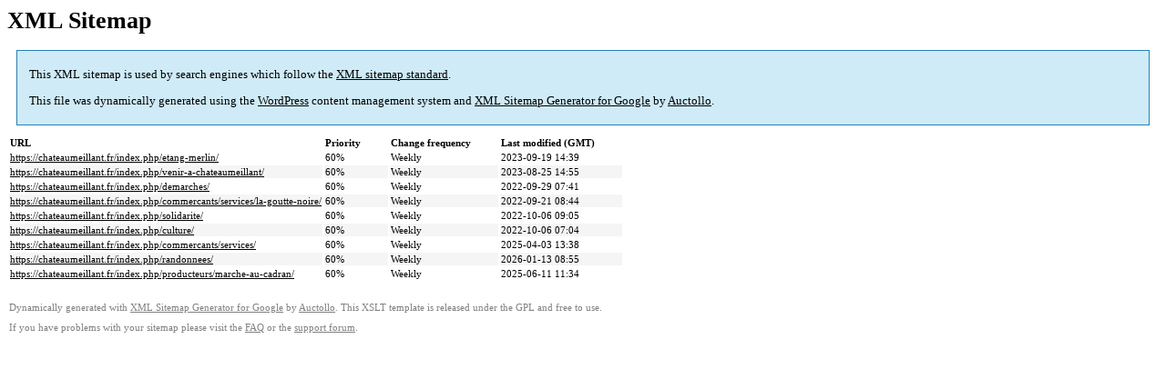

--- FILE ---
content_type: text/html; charset=UTF-8
request_url: https://chateaumeillant.fr/index.php?xml_sitemap=params=pt-page-p4-2022-03;html=true
body_size: 1132
content:

<title>XML Sitemap</title><style type="text/css">
					body {
						font-family:"Lucida Grande","Lucida Sans Unicode",Tahoma,Verdana;
						font-size:13px;
					}
					
					#intro {
						background-color:#cfebf7;
						border:1px #2580B2 solid;
						padding:5px 13px 5px 13px;
						margin:10px;
					}
					
					#intro p {
						line-height:16.8667px;
					}
					#intro strong {
						font-weight:normal;
					}
					
					td {
						font-size:11px;
					}
					
					th {
						text-align:left;
						padding-right:30px;
						font-size:11px;
					}
					
					tr.high {
						background-color:whitesmoke;
					}
					
					#footer {
						padding:2px;
						margin-top:10px;
						font-size:8pt;
						color:gray;
					}
					
					#footer a {
						color:gray;
					}
					
					a {
						color:black;
					}
				</style><h1>XML Sitemap</h1><div id="intro"><p>
                This XML sitemap is used by search engines which follow the <a rel="external nofollow" href="https://sitemaps.org">XML sitemap standard</a>.
            </p><p>
                This file was dynamically generated using the <a rel="external nofollow" href="https://wordpress.org/">WordPress</a> content management system and <strong><a rel="external nofollow" href="https://auctollo.com/" title="XML Sitemap Generator for Google">XML Sitemap Generator for Google</a></strong> by <a rel="external nofollow" href="https://auctollo.com/">Auctollo</a>.
            </p><p /></div><div id="content"><table><tr style="border-bottom:1px black solid"><th>URL</th><th>Priority</th><th>Change frequency</th><th>Last modified (GMT)</th></tr><tr><td><a href="https://chateaumeillant.fr/index.php/etang-merlin/">https://chateaumeillant.fr/index.php/etang-merlin/</a></td><td>60%</td><td>Weekly</td><td>2023-09-19 14:39</td></tr><tr class="high"><td><a href="https://chateaumeillant.fr/index.php/venir-a-chateaumeillant/">https://chateaumeillant.fr/index.php/venir-a-chateaumeillant/</a></td><td>60%</td><td>Weekly</td><td>2023-08-25 14:55</td></tr><tr><td><a href="https://chateaumeillant.fr/index.php/demarches/">https://chateaumeillant.fr/index.php/demarches/</a></td><td>60%</td><td>Weekly</td><td>2022-09-29 07:41</td></tr><tr class="high"><td><a href="https://chateaumeillant.fr/index.php/commercants/services/la-goutte-noire/">https://chateaumeillant.fr/index.php/commercants/services/la-goutte-noire/</a></td><td>60%</td><td>Weekly</td><td>2022-09-21 08:44</td></tr><tr><td><a href="https://chateaumeillant.fr/index.php/solidarite/">https://chateaumeillant.fr/index.php/solidarite/</a></td><td>60%</td><td>Weekly</td><td>2022-10-06 09:05</td></tr><tr class="high"><td><a href="https://chateaumeillant.fr/index.php/culture/">https://chateaumeillant.fr/index.php/culture/</a></td><td>60%</td><td>Weekly</td><td>2022-10-06 07:04</td></tr><tr><td><a href="https://chateaumeillant.fr/index.php/commercants/services/">https://chateaumeillant.fr/index.php/commercants/services/</a></td><td>60%</td><td>Weekly</td><td>2025-04-03 13:38</td></tr><tr class="high"><td><a href="https://chateaumeillant.fr/index.php/randonnees/">https://chateaumeillant.fr/index.php/randonnees/</a></td><td>60%</td><td>Weekly</td><td>2026-01-13 08:55</td></tr><tr><td><a href="https://chateaumeillant.fr/index.php/producteurs/marche-au-cadran/">https://chateaumeillant.fr/index.php/producteurs/marche-au-cadran/</a></td><td>60%</td><td>Weekly</td><td>2025-06-11 11:34</td></tr></table></div><div id="footer"><p>
						Dynamically generated with <a rel="external nofollow" href="https://auctollo.com/products/google-xml-sitemap-generator/" title="XML Sitemap Generator for Google">XML Sitemap Generator for Google</a> by <a rel="external nofollow" href="https://auctollo.com/">Auctollo</a>. This XSLT template is released under the GPL and free to use.
            		</p><p>
	                    If you have problems with your sitemap please visit the <a rel="external nofollow" href="https://auctollo.com/products/google-xml-sitemap-generator/help/" title="Frequently Asked Questions">FAQ</a> or the <a rel="external nofollow" href="https://wordpress.org/support/plugin/google-sitemap-generator">support forum</a>.
            		</p></div>
